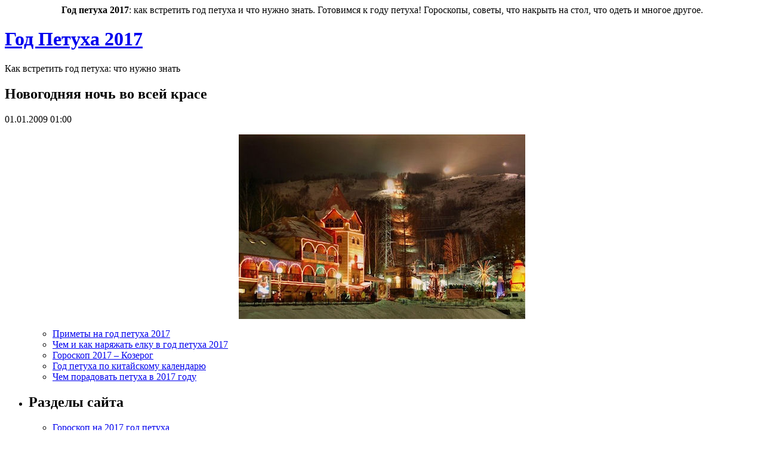

--- FILE ---
content_type: text/html; charset=UTF-8
request_url: http://godkota.ru/novogodnyaya-noch-vo-vsej-krase/
body_size: 8086
content:
<!DOCTYPE html PUBLIC "-//W3C//DTD XHTML 1.0 Transitional//EN" "http://www.w3.org/TR/xhtml1/DTD/xhtml1-transitional.dtd">
<html xmlns="http://www.w3.org/1999/xhtml">
<head>
<meta http-equiv="Content-Type" content="text/html; charset=utf-8" />

<title>Новогодняя ночь во всей красе</title>
<meta name="description" content="." />

<link rel="Shortcut Icon" href="http://godkota.ru/favicon.ico" type="image/x-icon" />
<link rel="alternate" type="application/rss+xml" title="Год Петуха 2017. Гороскоп на год петуха 2017. Как встречать год петуха, что дарить на год петуха. Приметы на год петуха. - RSS" href="http://godkota.ru/feed/" />
<link rel="stylesheet" href="http://godkota.ru/wp-content/themes/godkota/style.css" type="text/css" />
<script src="//ajax.googleapis.com/ajax/libs/jquery/2.1.4/jquery.min.js"></script>
<link href='http://fonts.googleapis.com/css?family=Cuprum:400,400italic&subset=cyrillic' rel='stylesheet' type='text/css'>
<link href='http://fonts.googleapis.com/css?family=Open+Sans+Condensed:300,700,300italic&subset=latin,cyrillic' rel='stylesheet' type='text/css'>
<link rel="author" href="https://plus.google.com/114582778336586517271/" />
<link rel="publisher" href="https://plus.google.com/114582778336586517271/" />
<meta name='robots' content='max-image-preview:large' />
<style id='classic-theme-styles-inline-css' type='text/css'>
/*! This file is auto-generated */
.wp-block-button__link{color:#fff;background-color:#32373c;border-radius:9999px;box-shadow:none;text-decoration:none;padding:calc(.667em + 2px) calc(1.333em + 2px);font-size:1.125em}.wp-block-file__button{background:#32373c;color:#fff;text-decoration:none}
</style>
<style id='global-styles-inline-css' type='text/css'>
body{--wp--preset--color--black: #000000;--wp--preset--color--cyan-bluish-gray: #abb8c3;--wp--preset--color--white: #ffffff;--wp--preset--color--pale-pink: #f78da7;--wp--preset--color--vivid-red: #cf2e2e;--wp--preset--color--luminous-vivid-orange: #ff6900;--wp--preset--color--luminous-vivid-amber: #fcb900;--wp--preset--color--light-green-cyan: #7bdcb5;--wp--preset--color--vivid-green-cyan: #00d084;--wp--preset--color--pale-cyan-blue: #8ed1fc;--wp--preset--color--vivid-cyan-blue: #0693e3;--wp--preset--color--vivid-purple: #9b51e0;--wp--preset--gradient--vivid-cyan-blue-to-vivid-purple: linear-gradient(135deg,rgba(6,147,227,1) 0%,rgb(155,81,224) 100%);--wp--preset--gradient--light-green-cyan-to-vivid-green-cyan: linear-gradient(135deg,rgb(122,220,180) 0%,rgb(0,208,130) 100%);--wp--preset--gradient--luminous-vivid-amber-to-luminous-vivid-orange: linear-gradient(135deg,rgba(252,185,0,1) 0%,rgba(255,105,0,1) 100%);--wp--preset--gradient--luminous-vivid-orange-to-vivid-red: linear-gradient(135deg,rgba(255,105,0,1) 0%,rgb(207,46,46) 100%);--wp--preset--gradient--very-light-gray-to-cyan-bluish-gray: linear-gradient(135deg,rgb(238,238,238) 0%,rgb(169,184,195) 100%);--wp--preset--gradient--cool-to-warm-spectrum: linear-gradient(135deg,rgb(74,234,220) 0%,rgb(151,120,209) 20%,rgb(207,42,186) 40%,rgb(238,44,130) 60%,rgb(251,105,98) 80%,rgb(254,248,76) 100%);--wp--preset--gradient--blush-light-purple: linear-gradient(135deg,rgb(255,206,236) 0%,rgb(152,150,240) 100%);--wp--preset--gradient--blush-bordeaux: linear-gradient(135deg,rgb(254,205,165) 0%,rgb(254,45,45) 50%,rgb(107,0,62) 100%);--wp--preset--gradient--luminous-dusk: linear-gradient(135deg,rgb(255,203,112) 0%,rgb(199,81,192) 50%,rgb(65,88,208) 100%);--wp--preset--gradient--pale-ocean: linear-gradient(135deg,rgb(255,245,203) 0%,rgb(182,227,212) 50%,rgb(51,167,181) 100%);--wp--preset--gradient--electric-grass: linear-gradient(135deg,rgb(202,248,128) 0%,rgb(113,206,126) 100%);--wp--preset--gradient--midnight: linear-gradient(135deg,rgb(2,3,129) 0%,rgb(40,116,252) 100%);--wp--preset--font-size--small: 13px;--wp--preset--font-size--medium: 20px;--wp--preset--font-size--large: 36px;--wp--preset--font-size--x-large: 42px;--wp--preset--spacing--20: 0.44rem;--wp--preset--spacing--30: 0.67rem;--wp--preset--spacing--40: 1rem;--wp--preset--spacing--50: 1.5rem;--wp--preset--spacing--60: 2.25rem;--wp--preset--spacing--70: 3.38rem;--wp--preset--spacing--80: 5.06rem;--wp--preset--shadow--natural: 6px 6px 9px rgba(0, 0, 0, 0.2);--wp--preset--shadow--deep: 12px 12px 50px rgba(0, 0, 0, 0.4);--wp--preset--shadow--sharp: 6px 6px 0px rgba(0, 0, 0, 0.2);--wp--preset--shadow--outlined: 6px 6px 0px -3px rgba(255, 255, 255, 1), 6px 6px rgba(0, 0, 0, 1);--wp--preset--shadow--crisp: 6px 6px 0px rgba(0, 0, 0, 1);}:where(.is-layout-flex){gap: 0.5em;}:where(.is-layout-grid){gap: 0.5em;}body .is-layout-flex{display: flex;}body .is-layout-flex{flex-wrap: wrap;align-items: center;}body .is-layout-flex > *{margin: 0;}body .is-layout-grid{display: grid;}body .is-layout-grid > *{margin: 0;}:where(.wp-block-columns.is-layout-flex){gap: 2em;}:where(.wp-block-columns.is-layout-grid){gap: 2em;}:where(.wp-block-post-template.is-layout-flex){gap: 1.25em;}:where(.wp-block-post-template.is-layout-grid){gap: 1.25em;}.has-black-color{color: var(--wp--preset--color--black) !important;}.has-cyan-bluish-gray-color{color: var(--wp--preset--color--cyan-bluish-gray) !important;}.has-white-color{color: var(--wp--preset--color--white) !important;}.has-pale-pink-color{color: var(--wp--preset--color--pale-pink) !important;}.has-vivid-red-color{color: var(--wp--preset--color--vivid-red) !important;}.has-luminous-vivid-orange-color{color: var(--wp--preset--color--luminous-vivid-orange) !important;}.has-luminous-vivid-amber-color{color: var(--wp--preset--color--luminous-vivid-amber) !important;}.has-light-green-cyan-color{color: var(--wp--preset--color--light-green-cyan) !important;}.has-vivid-green-cyan-color{color: var(--wp--preset--color--vivid-green-cyan) !important;}.has-pale-cyan-blue-color{color: var(--wp--preset--color--pale-cyan-blue) !important;}.has-vivid-cyan-blue-color{color: var(--wp--preset--color--vivid-cyan-blue) !important;}.has-vivid-purple-color{color: var(--wp--preset--color--vivid-purple) !important;}.has-black-background-color{background-color: var(--wp--preset--color--black) !important;}.has-cyan-bluish-gray-background-color{background-color: var(--wp--preset--color--cyan-bluish-gray) !important;}.has-white-background-color{background-color: var(--wp--preset--color--white) !important;}.has-pale-pink-background-color{background-color: var(--wp--preset--color--pale-pink) !important;}.has-vivid-red-background-color{background-color: var(--wp--preset--color--vivid-red) !important;}.has-luminous-vivid-orange-background-color{background-color: var(--wp--preset--color--luminous-vivid-orange) !important;}.has-luminous-vivid-amber-background-color{background-color: var(--wp--preset--color--luminous-vivid-amber) !important;}.has-light-green-cyan-background-color{background-color: var(--wp--preset--color--light-green-cyan) !important;}.has-vivid-green-cyan-background-color{background-color: var(--wp--preset--color--vivid-green-cyan) !important;}.has-pale-cyan-blue-background-color{background-color: var(--wp--preset--color--pale-cyan-blue) !important;}.has-vivid-cyan-blue-background-color{background-color: var(--wp--preset--color--vivid-cyan-blue) !important;}.has-vivid-purple-background-color{background-color: var(--wp--preset--color--vivid-purple) !important;}.has-black-border-color{border-color: var(--wp--preset--color--black) !important;}.has-cyan-bluish-gray-border-color{border-color: var(--wp--preset--color--cyan-bluish-gray) !important;}.has-white-border-color{border-color: var(--wp--preset--color--white) !important;}.has-pale-pink-border-color{border-color: var(--wp--preset--color--pale-pink) !important;}.has-vivid-red-border-color{border-color: var(--wp--preset--color--vivid-red) !important;}.has-luminous-vivid-orange-border-color{border-color: var(--wp--preset--color--luminous-vivid-orange) !important;}.has-luminous-vivid-amber-border-color{border-color: var(--wp--preset--color--luminous-vivid-amber) !important;}.has-light-green-cyan-border-color{border-color: var(--wp--preset--color--light-green-cyan) !important;}.has-vivid-green-cyan-border-color{border-color: var(--wp--preset--color--vivid-green-cyan) !important;}.has-pale-cyan-blue-border-color{border-color: var(--wp--preset--color--pale-cyan-blue) !important;}.has-vivid-cyan-blue-border-color{border-color: var(--wp--preset--color--vivid-cyan-blue) !important;}.has-vivid-purple-border-color{border-color: var(--wp--preset--color--vivid-purple) !important;}.has-vivid-cyan-blue-to-vivid-purple-gradient-background{background: var(--wp--preset--gradient--vivid-cyan-blue-to-vivid-purple) !important;}.has-light-green-cyan-to-vivid-green-cyan-gradient-background{background: var(--wp--preset--gradient--light-green-cyan-to-vivid-green-cyan) !important;}.has-luminous-vivid-amber-to-luminous-vivid-orange-gradient-background{background: var(--wp--preset--gradient--luminous-vivid-amber-to-luminous-vivid-orange) !important;}.has-luminous-vivid-orange-to-vivid-red-gradient-background{background: var(--wp--preset--gradient--luminous-vivid-orange-to-vivid-red) !important;}.has-very-light-gray-to-cyan-bluish-gray-gradient-background{background: var(--wp--preset--gradient--very-light-gray-to-cyan-bluish-gray) !important;}.has-cool-to-warm-spectrum-gradient-background{background: var(--wp--preset--gradient--cool-to-warm-spectrum) !important;}.has-blush-light-purple-gradient-background{background: var(--wp--preset--gradient--blush-light-purple) !important;}.has-blush-bordeaux-gradient-background{background: var(--wp--preset--gradient--blush-bordeaux) !important;}.has-luminous-dusk-gradient-background{background: var(--wp--preset--gradient--luminous-dusk) !important;}.has-pale-ocean-gradient-background{background: var(--wp--preset--gradient--pale-ocean) !important;}.has-electric-grass-gradient-background{background: var(--wp--preset--gradient--electric-grass) !important;}.has-midnight-gradient-background{background: var(--wp--preset--gradient--midnight) !important;}.has-small-font-size{font-size: var(--wp--preset--font-size--small) !important;}.has-medium-font-size{font-size: var(--wp--preset--font-size--medium) !important;}.has-large-font-size{font-size: var(--wp--preset--font-size--large) !important;}.has-x-large-font-size{font-size: var(--wp--preset--font-size--x-large) !important;}
.wp-block-navigation a:where(:not(.wp-element-button)){color: inherit;}
:where(.wp-block-post-template.is-layout-flex){gap: 1.25em;}:where(.wp-block-post-template.is-layout-grid){gap: 1.25em;}
:where(.wp-block-columns.is-layout-flex){gap: 2em;}:where(.wp-block-columns.is-layout-grid){gap: 2em;}
.wp-block-pullquote{font-size: 1.5em;line-height: 1.6;}
</style>
<script type="text/javascript" id="wp-postviews-cache-js-extra">
/* <![CDATA[ */
var viewsCacheL10n = {"admin_ajax_url":"http:\/\/godkota.ru\/wp-admin\/admin-ajax.php","post_id":"573"};
/* ]]> */
</script>
<script type="text/javascript" src="http://godkota.ru/wp-content/plugins/post-views-counter-x/postviews-cache.js?ver=6.5.5" id="wp-postviews-cache-js"></script>
<link rel="canonical" href="http://godkota.ru/novogodnyaya-noch-vo-vsej-krase/" />
<link rel="alternate" type="application/json+oembed" href="http://godkota.ru/wp-json/oembed/1.0/embed?url=http%3A%2F%2Fgodkota.ru%2Fnovogodnyaya-noch-vo-vsej-krase%2F" />
<link rel="alternate" type="text/xml+oembed" href="http://godkota.ru/wp-json/oembed/1.0/embed?url=http%3A%2F%2Fgodkota.ru%2Fnovogodnyaya-noch-vo-vsej-krase%2F&#038;format=xml" />
</head>


<body>

<div class="page">
	<div align="center" id="catyear"><strong>Год петуха 2017</strong>: как встретить год петуха и что нужно знать. Готовимся к году петуха! Гороскопы, советы, что накрыть на стол, что одеть и многое другое.</div>
	
	<div class="header">
		<h1><a href="http://godkota.ru/">Год Петуха 2017</a></h1>
		<span>Как встретить год петуха: что нужно знать</span>
	</div>


	<div class="content clearfix"">

	<div class="main_column">


			
					<div class="post" id="post-573">


					<h2>Новогодняя ночь во всей красе</h2>
				<p>01.01.2009 01:00</p>
					
					<div class="the_content clearfix">
					<div class="postimg">
												<div style="text-align:center;">
<p><img decoding="async" src="http://godkota.ru/zimg/60.jpg" alt="Новогодняя ночь во всей красе" title="Новогодняя ночь во всей красе" /></p>
</div>
					</div>
					</div>

			</div>
			
		


	
	
	<div id="kordep">
	<ul>
				<ul>
								<li><a href="http://godkota.ru/primety-na-god-petuha-2017/">Приметы на год петуха 2017</a></li>
								<li><a href="http://godkota.ru/chem-i-kak-naryazhat-elku-v-god-petuha-2017/">Чем и как наряжать елку в год петуха 2017</a></li>
								<li><a href="http://godkota.ru/goroskop-2017-kozerog/">Гороскоп 2017 – Козерог</a></li>
								<li><a href="http://godkota.ru/god-petuha-po-kitajskomu-kalendaryu/">Год петуха по китайскому календарю</a></li>
								<li><a href="http://godkota.ru/chem-poradovat-petuha-v-2017-godu/">Чем порадовать петуха в 2017 году</a></li>
				
				</ul>
	</ul>
	</div>



	
	</div>


	<div class="sidebar_column">
		<ul class="sidebar_left">
			<li id="text-36" class="widget widget_text"><h2 class="widgettitle">Разделы сайта</h2>			<div class="textwidget"><ul>
<li class="cat-item cat-item-5"><a href="http://godkota.ru/category/goroskop-na-2017-god-petuha/">Гороскоп на 2017 год петуха</a></li>
<li class="cat-item cat-item-1"><a href="http://godkota.ru/category/kak-vstrechat-god-petuha/">Как встречать год петуха</a></li>
<li class="cat-item cat-item-7"><a href="http://godkota.ru/category/tendencii-2017-goda/">Тенденции 2017 года</a></li>
<li class="cat-item cat-item-4"><a href="http://godkota.ru/category/chem-nakryt-stol/">Чем накрыть стол</a></li>
<li class="cat-item cat-item-6"><a href="http://godkota.ru/category/chto-nravitsya-petuham/">Что нравится петухам</a></li>
<li class="cat-item cat-item-3"><a href="http://godkota.ru/category/chto-odet-na-god-petuha/">Что одеть на год петуха</a></li>
<li class="cat-item cat-item-3"><a href="http://godkota.ru/primety-na-god-petuha-2017/">Новогодние приметы</a></li>
<li class="cat-item cat-item-3"><a href="http://godkota.ru/chem-i-kak-naryazhat-elku-v-god-petuha-2017/">Украшаем елку</a></li>
<li class="cat-item cat-item-3"><a href="http://godkota.ru/chto-proizojdyot-v-2017-godu/">Что произойдёт в 2017 году</a></li>
<li class="cat-item cat-item-3"><a href="http://godkota.ru/god-petuha-i-fen-shuj/">Год петуха и Фен-шуй</a></li>
</ul>
</div>
		</li><li id="text-19" class="widget widget_text"><h2 class="widgettitle">Гороскоп на 2017 год</h2>			<div class="textwidget"><div id="horos">
<table cellspacing="0" cellpadding="0" border="0" align="center" width="100%">
<tr>
<td align="center" style="text-align:center; width:25%;"><a href="http://godkota.ru/goroskop-2017-oven/"><img src="http://godkota.ru/goro/goro1.jpg" alt="Гороскоп 2017 Овен" /></a></td>
<td align="center" style="text-align:center; width:25%;"><a href="http://godkota.ru/goroskop-2017-telec/"><img src="http://godkota.ru/goro/goro2.jpg" alt="Гороскоп 2017 Телец" /></a></td>
<td align="center" style="text-align:center; width:25%;"><a href="http://godkota.ru/goroskop-2017-bliznecy/"><img src="http://godkota.ru/goro/goro3.jpg" alt="Гороскоп 2017 Близнецы" /></a></td>
<td align="center" style="text-align:center; width:25%;"><a href="http://godkota.ru/goroskop-2017-rak/"><img src="http://godkota.ru/goro/goro4.jpg" alt="Гороскоп 2017 Рак" /></a></td>
</tr>
<tr>
<td align="center" style="text-align:center; width:25%;"><a href="http://godkota.ru/goroskop-2017-oven/">Овен</a></td>
<td align="center" style="text-align:center; width:25%;"><a href="http://godkota.ru/goroskop-2017-telec/">Телец</a></td>
<td align="center" style="text-align:center; width:25%;"><a href="http://godkota.ru/goroskop-2017-bliznecy/">Близнецы</a></td>
<td align="center" style="text-align:center; width:25%;"><a href="http://godkota.ru/goroskop-2017-rak/">Рак</a></td>
</tr>
<tr>
<td align="center" style="text-align:center; width:25%;"><a href="http://godkota.ru/goroskop-2017-lev/"><img src="http://godkota.ru/goro/goro5.jpg" alt="Гороскоп 2017 Лев" /></a></td>
<td align="center" style="text-align:center; width:25%;"><a href="http://godkota.ru/goroskop-2017-deva/"><img src="http://godkota.ru/goro/goro6.jpg" alt="Гороскоп 2017 Дева" /></a></td>
<td align="center" style="text-align:center; width:25%;"><a href="http://godkota.ru/goroskop-2017-vesy/"><img src="http://godkota.ru/goro/goro7.jpg" alt="Гороскоп 2017 Весы" /></a></td>
<td align="center" style="text-align:center; width:25%;"><a href="http://godkota.ru/goroskop-2017-skorpion/"><img src="http://godkota.ru/goro/goro8.jpg" alt="Гороскоп 2017 Скорпион" /></a></td>
</tr>
<tr>
<td align="center" style="text-align:center; width:25%;"><a href="http://godkota.ru/goroskop-2017-lev/">Лев</a></td>
<td align="center" style="text-align:center; width:25%;"><a href="http://godkota.ru/goroskop-2017-deva/">Дева</a></td>
<td align="center" style="text-align:center; width:25%;"><a href="http://godkota.ru/goroskop-2017-vesy/">Весы</a></td>
<td align="center" style="text-align:center; width:25%;"><a href="http://godkota.ru/goroskop-2017-skorpion/">Скорпион</a></td>
</tr>
<tr>
<td align="center" style="text-align:center; width:25%;"><a href="http://godkota.ru/goroskop-2017-strelec/"><img src="http://godkota.ru/goro/goro9.jpg" alt="Гороскоп 2017 Стрелец" /></a></td>
<td align="center" style="text-align:center; width:25%;"><a href="http://godkota.ru/goroskop-2017-kozerog/"><img src="http://godkota.ru/goro/goro10.jpg" alt="Гороскоп 2017 Козерог" /></a></td>
<td align="center" style="text-align:center; width:25%;"><a href="http://godkota.ru/goroskop-2017-vodolej/"><img src="http://godkota.ru/goro/goro11.jpg" alt="Гороскоп 2017 Водолей" /></a></td>
<td align="center" style="text-align:center; width:25%;"><a href="http://godkota.ru/goroskop-2017-ryby/"><img src="http://godkota.ru/goro/goro12.jpg" alt="Гороскоп 2017 Рыбы" /></a></td>
</tr>
<tr>
<td align="center" style="text-align:center; width:25%;"><a href="http://godkota.ru/goroskop-2017-strelec/">Стрелец</a></td>
<td align="center" style="text-align:center; width:25%;"><a href="http://godkota.ru/goroskop-2017-kozerog/">Козерог</a></td>
<td align="center" style="text-align:center; width:25%;"><a href="http://godkota.ru/goroskop-2017-vodolej/">Водолей</a></td>
<td align="center" style="text-align:center; width:25%;"><a href="http://godkota.ru/goroskop-2017-ryby/">Рыбы</a></td>
</tr>
</table>
</div></div>
		</li><li id="text-4" class="widget widget_text"><h2 class="widgettitle">Как встречать год петуха</h2>			<div class="textwidget"><p><strong>Празднование года петуха</strong>. Давайте встретим год петуха 2017 так, как это следует делать! Давайте проведем год петуха ярче всех! Но чтобы у нас все получилось - давайте подготовимся к году петуха правильно! Пусть этот 2017 год принесет каждому счастье, удачу, здоровье, любовь и благополучие!</p></div>
		</li><li id="text-40" class="widget widget_text"><h2 class="widgettitle">Новое в год петуха</h2>			<div class="textwidget"><ul>
<li><a href="http://godkota.ru/primety-na-god-petuha-2017/">Приметы на год петуха 2017</a></li>
<li><a href="http://godkota.ru/chem-i-kak-naryazhat-elku-v-god-petuha-2017/">Чем и как наряжать елку в год петуха 2017</a></li>
<li><a href="http://godkota.ru/god-petuha-i-fen-shuj/">Год петуха и Фен-шуй</a></li>
<li><a href="http://godkota.ru/chto-budet-modno-v-2017-godu/">Что будет модно в 2017 году</a></li>
<li><a href="http://godkota.ru/chto-proizojdyot-v-2017-godu/">Что произойдёт в 2017 году</a></li>
<li><a href="http://godkota.ru/recepty/">Рецепты на новый год 2017</a></li>
<li><a href="http://godkota.ru/chem-poradovat-petuha-v-2017-godu/">Чем порадовать петуха в 2017 году</a></li>
<li><a href="http://godkota.ru/chto-odet-na-2017/">Что одеть на год петуха 2017</a></li>
<li><a href="http://godkota.ru/reports.html">Отчеты по Википедии</a></li>
</ul></div>
		</li><li id="text-6" class="widget widget_text">			<div class="textwidget"><div id="ccat">
<!--noindex-->
<img src="http://1by.by/mails/godkotaru.png" />
<!--/noindex-->
</div></div>
		</li>

<img src="http://godkota.ru/vad.png" />
		</ul>
		
		<ul class="sidebar_right">
			<li id="text-37" class="widget widget_text">			<div class="textwidget"><a href="http://godkota.ru/konkurs-risunkov/" title="Конкурс рисунков 2017"><div id="konkurs"></div></a></div>
		</li><li id="text-5" class="widget widget_text"><h2 class="widgettitle">Год петуха 2017</h2>			<div class="textwidget"><p><strong>В чем встречать год петуха?</strong> Во время празднования 2017 года желательно сделать акцент на три цвета - красный, желтый и синий. Известно, что петух такого окраса приносит удачу и счастье, поэтому и одежда в этот год должна быть соответствующей.<br />
<strong>Что накрыть на стол в год петуха?</strong> На столе обязательно должно преобладать любимое блюдо петуха - рыба. Кроме этого, не забудьте также и о курице, салате из огурцов и сметане.</p>
</div>
		</li><li id="tag_cloud-3" class="widget widget_tag_cloud"><h2 class="widgettitle">Поиск по меткам</h2><div class="tagcloud"><a href="http://godkota.ru/tag/2016/" class="tag-cloud-link tag-link-52 tag-link-position-1" style="font-size: 8pt;" aria-label="2016 (1 элемент)">2016</a>
<a href="http://godkota.ru/tag/2017/" class="tag-cloud-link tag-link-16 tag-link-position-2" style="font-size: 20.679245283019pt;" aria-label="2017 (17 элементов)">2017</a>
<a href="http://godkota.ru/tag/bliznecy/" class="tag-cloud-link tag-link-31 tag-link-position-3" style="font-size: 8pt;" aria-label="близнецы (1 элемент)">близнецы</a>
<a href="http://godkota.ru/tag/vesy/" class="tag-cloud-link tag-link-35 tag-link-position-4" style="font-size: 8pt;" aria-label="весы (1 элемент)">весы</a>
<a href="http://godkota.ru/tag/vodolej/" class="tag-cloud-link tag-link-39 tag-link-position-5" style="font-size: 8pt;" aria-label="водолей (1 элемент)">водолей</a>
<a href="http://godkota.ru/tag/god-petuha/" class="tag-cloud-link tag-link-8 tag-link-position-6" style="font-size: 22pt;" aria-label="год петуха (22 элемента)">год петуха</a>
<a href="http://godkota.ru/tag/goroskop/" class="tag-cloud-link tag-link-10 tag-link-position-7" style="font-size: 19.622641509434pt;" aria-label="гороскоп (14 элементов)">гороскоп</a>
<a href="http://godkota.ru/tag/deva/" class="tag-cloud-link tag-link-34 tag-link-position-8" style="font-size: 8pt;" aria-label="дева (1 элемент)">дева</a>
<a href="http://godkota.ru/tag/elka/" class="tag-cloud-link tag-link-24 tag-link-position-9" style="font-size: 10.377358490566pt;" aria-label="елка (2 элемента)">елка</a>
<a href="http://godkota.ru/tag/igry/" class="tag-cloud-link tag-link-47 tag-link-position-10" style="font-size: 8pt;" aria-label="игры (1 элемент)">игры</a>
<a href="http://godkota.ru/tag/kalendar/" class="tag-cloud-link tag-link-48 tag-link-position-11" style="font-size: 8pt;" aria-label="календарь (1 элемент)">календарь</a>
<a href="http://godkota.ru/tag/kino/" class="tag-cloud-link tag-link-15 tag-link-position-12" style="font-size: 8pt;" aria-label="кино (1 элемент)">кино</a>
<a href="http://godkota.ru/tag/kitajskij-kalendar/" class="tag-cloud-link tag-link-9 tag-link-position-13" style="font-size: 8pt;" aria-label="китайский календарь (1 элемент)">китайский календарь</a>
<a href="http://godkota.ru/tag/kozerog/" class="tag-cloud-link tag-link-38 tag-link-position-14" style="font-size: 8pt;" aria-label="козерог (1 элемент)">козерог</a>
<a href="http://godkota.ru/tag/konec-sveta/" class="tag-cloud-link tag-link-19 tag-link-position-15" style="font-size: 10.377358490566pt;" aria-label="конец света (2 элемента)">конец света</a>
<a href="http://godkota.ru/tag/konkurs/" class="tag-cloud-link tag-link-55 tag-link-position-16" style="font-size: 8pt;" aria-label="конкурс (1 элемент)">конкурс</a>
<a href="http://godkota.ru/tag/lev/" class="tag-cloud-link tag-link-33 tag-link-position-17" style="font-size: 8pt;" aria-label="лев (1 элемент)">лев</a>
<a href="http://godkota.ru/tag/moda/" class="tag-cloud-link tag-link-42 tag-link-position-18" style="font-size: 10.377358490566pt;" aria-label="мода (2 элемента)">мода</a>
<a href="http://godkota.ru/tag/novinki-2015/" class="tag-cloud-link tag-link-14 tag-link-position-19" style="font-size: 8pt;" aria-label="новинки 2015 (1 элемент)">новинки 2015</a>
<a href="http://godkota.ru/tag/novogodnij-stol-2017/" class="tag-cloud-link tag-link-27 tag-link-position-20" style="font-size: 8pt;" aria-label="новогодний стол 2017 (1 элемент)">новогодний стол 2017</a>
<a href="http://godkota.ru/tag/novyj-god/" class="tag-cloud-link tag-link-23 tag-link-position-21" style="font-size: 15.924528301887pt;" aria-label="новый год (7 элементов)">новый год</a>
<a href="http://godkota.ru/tag/oven/" class="tag-cloud-link tag-link-29 tag-link-position-22" style="font-size: 8pt;" aria-label="овен (1 элемент)">овен</a>
<a href="http://godkota.ru/tag/odezhda/" class="tag-cloud-link tag-link-49 tag-link-position-23" style="font-size: 8pt;" aria-label="одежда (1 элемент)">одежда</a>
<a href="http://godkota.ru/tag/petuhi/" class="tag-cloud-link tag-link-51 tag-link-position-24" style="font-size: 8pt;" aria-label="петухи (1 элемент)">петухи</a>
<a href="http://godkota.ru/tag/podarki/" class="tag-cloud-link tag-link-46 tag-link-position-25" style="font-size: 8pt;" aria-label="подарки (1 элемент)">подарки</a>
<a href="http://godkota.ru/tag/podarok/" class="tag-cloud-link tag-link-28 tag-link-position-26" style="font-size: 10.377358490566pt;" aria-label="подарок (2 элемента)">подарок</a>
<a href="http://godkota.ru/tag/prazdnichnyj-stol/" class="tag-cloud-link tag-link-25 tag-link-position-27" style="font-size: 8pt;" aria-label="праздничный стол (1 элемент)">праздничный стол</a>
<a href="http://godkota.ru/tag/predskazaniya/" class="tag-cloud-link tag-link-18 tag-link-position-28" style="font-size: 8pt;" aria-label="предсказания (1 элемент)">предсказания</a>
<a href="http://godkota.ru/tag/primety/" class="tag-cloud-link tag-link-41 tag-link-position-29" style="font-size: 10.377358490566pt;" aria-label="приметы (2 элемента)">приметы</a>
<a href="http://godkota.ru/tag/prognoz/" class="tag-cloud-link tag-link-20 tag-link-position-30" style="font-size: 8pt;" aria-label="прогноз (1 элемент)">прогноз</a>
<a href="http://godkota.ru/tag/prognoz-2017/" class="tag-cloud-link tag-link-50 tag-link-position-31" style="font-size: 8pt;" aria-label="прогноз 2017 (1 элемент)">прогноз 2017</a>
<a href="http://godkota.ru/tag/rak/" class="tag-cloud-link tag-link-32 tag-link-position-32" style="font-size: 8pt;" aria-label="рак (1 элемент)">рак</a>
<a href="http://godkota.ru/tag/recepty/" class="tag-cloud-link tag-link-26 tag-link-position-33" style="font-size: 8pt;" aria-label="рецепты (1 элемент)">рецепты</a>
<a href="http://godkota.ru/tag/ryby/" class="tag-cloud-link tag-link-40 tag-link-position-34" style="font-size: 8pt;" aria-label="рыбы (1 элемент)">рыбы</a>
<a href="http://godkota.ru/tag/skorpion/" class="tag-cloud-link tag-link-36 tag-link-position-35" style="font-size: 8pt;" aria-label="скорпион (1 элемент)">скорпион</a>
<a href="http://godkota.ru/tag/sobytiya/" class="tag-cloud-link tag-link-17 tag-link-position-36" style="font-size: 8pt;" aria-label="события (1 элемент)">события</a>
<a href="http://godkota.ru/tag/strelec/" class="tag-cloud-link tag-link-37 tag-link-position-37" style="font-size: 8pt;" aria-label="стрелец (1 элемент)">стрелец</a>
<a href="http://godkota.ru/tag/telec/" class="tag-cloud-link tag-link-30 tag-link-position-38" style="font-size: 8pt;" aria-label="телец (1 элемент)">телец</a>
<a href="http://godkota.ru/tag/tendencii/" class="tag-cloud-link tag-link-43 tag-link-position-39" style="font-size: 10.377358490566pt;" aria-label="тенденции (2 элемента)">тенденции</a>
<a href="http://godkota.ru/tag/tort/" class="tag-cloud-link tag-link-44 tag-link-position-40" style="font-size: 8pt;" aria-label="торт (1 элемент)">торт</a>
<a href="http://godkota.ru/tag/uvlecheniya/" class="tag-cloud-link tag-link-22 tag-link-position-41" style="font-size: 8pt;" aria-label="увлечения (1 элемент)">увлечения</a>
<a href="http://godkota.ru/tag/ukrasheniya/" class="tag-cloud-link tag-link-45 tag-link-position-42" style="font-size: 8pt;" aria-label="украшения (1 элемент)">украшения</a>
<a href="http://godkota.ru/tag/fen-shuj/" class="tag-cloud-link tag-link-12 tag-link-position-43" style="font-size: 8pt;" aria-label="фен шуй (1 элемент)">фен шуй</a>
<a href="http://godkota.ru/tag/filmy-2017/" class="tag-cloud-link tag-link-13 tag-link-position-44" style="font-size: 8pt;" aria-label="фильмы 2017 (1 элемент)">фильмы 2017</a></div>
</li>


<li class="widget widget_text"><h2 class="widgettitle">События в мире</h2>
		<!-- World News -->
		<div id="partnews">
			<div id="partnewsx">
												<p style="margin-bottom:5px;text-align:left;"><img src="http://godkota.ru/partnew.jpg" align="left" style="margin-right:5px;" alt="" /><a href="http://godkota.ru/%d0%b7%d0%b0%d1%89%d0%b8%d1%82%d0%bd%d0%b8%d0%ba%d0%b8-telegram-%d0%b8%d0%b7-13-%d1%81%d1%82%d1%80%d0%b0%d0%bd-%d0%bf%d1%80%d0%be%d1%81%d1%8f%d1%82-google-apple-microsoft-%d0%be-%d0%bf%d0%be%d0%bc/">Защитники Telegram из 13 стран просят Google, Apple, Microsoft о помощи</a></p>
						<p style="margin-bottom:5px;text-align:left;"><img src="http://godkota.ru/partnew.jpg" align="left" style="margin-right:5px;" alt="" /><a href="http://godkota.ru/%d1%81%d0%bc%d0%b8-%d1%84%d0%bd%d1%81-%d1%80%d0%b0%d0%b7%d1%8b%d1%81%d0%ba%d0%b8%d0%b2%d0%b0%d0%b5%d1%82-%d0%bf%d0%b0%d0%b2%d0%bb%d0%b0-%d0%b4%d1%83%d1%80%d0%be%d0%b2%d0%b0-%d0%b8%d0%b7-%d0%b7%d0%b0/">СМИ: ФНС разыскивает Павла Дурова из-за долга в 4 рубля</a></p>
						<p style="margin-bottom:5px;text-align:left;"><img src="http://godkota.ru/partnew.jpg" align="left" style="margin-right:5px;" alt="" /><a href="http://godkota.ru/%d1%84%d0%be%d1%82%d0%be%d0%b3%d1%80%d0%b0%d1%84%d0%b8%d0%b8-%d0%bf%d0%be%d0%bb%d1%8c%d0%b7%d0%be%d0%b2%d0%b0%d1%82%d0%b5%d0%bb%d0%b5%d0%b9-facebook-%d0%b2-%d1%81%d0%b2%d1%8f%d0%b7%d0%b8-%d1%81-%d0%be/">Фотографии пользователей Facebook в связи с ошибкой были доступны сторонним приложениям</a></p>
						<p style="margin-bottom:5px;text-align:left;"><img src="http://godkota.ru/partnew.jpg" align="left" style="margin-right:5px;" alt="" /><a href="http://godkota.ru/%d0%b2%d0%be-%d0%b2%d1%81%d0%b5%d0%bc-%d0%bc%d0%b8%d1%80%d0%b5-%d0%bb%d1%8e%d0%b4%d0%b8-%d0%bd%d0%b5-%d0%bc%d0%be%d0%b3%d1%83%d1%82-%d0%bd%d0%be%d1%80%d0%bc%d0%b0%d0%bb%d1%8c%d0%bd%d0%be-%d0%bf%d0%be/">Во всем мире люди не могут нормально пользоваться Instagram</a></p>
						<p style="margin-bottom:5px;text-align:left;"><img src="http://godkota.ru/partnew.jpg" align="left" style="margin-right:5px;" alt="" /><a href="http://godkota.ru/%d0%b0%d0%bd%d1%82%d0%b8%d0%bc%d0%be%d0%bd%d0%be%d0%bf%d0%be%d0%bb%d1%8c%d0%bd%d0%b0%d1%8f-%d1%81%d0%bb%d1%83%d0%b6%d0%b1%d0%b0-%d1%85%d0%be%d1%87%d0%b5%d1%82-%d0%bf%d1%80%d0%b5%d0%b4%d1%83%d1%81/">Антимонопольная служба хочет предустанавливать на смартфонах российские приложения</a></p>
						
			</div>
			<div id="partalln"><a href="http://godkota.ru/category/v-mire/">Читать все новости &raquo;</a></div>
		</div>
		<!-- /World News -->
</li>
		
<li class="widget widget_text"><h2 class="widgettitle">Еще новости и статьи</h2>
		<!-- Partners News -->
		<div id="partnews">
			<div id="partnewsx">
												<p style="margin-bottom:5px;text-align:left;"><img src="http://godkota.ru/partnew.jpg" align="left" style="margin-right:5px;" alt="" /><a href="http://godkota.ru/kak-rabotayut-soo/">Как работают социальные казино</a></p>
						<p style="margin-bottom:5px;text-align:left;"><img src="http://godkota.ru/partnew.jpg" align="left" style="margin-right:5px;" alt="" /><a href="http://godkota.ru/moskitnyie-setki-nezamenimyiy-element-sovremennogo-okna/">Москитные сетки – незаменимый элемент современного окна</a></p>
						<p style="margin-bottom:5px;text-align:left;"><img src="http://godkota.ru/partnew.jpg" align="left" style="margin-right:5px;" alt="" /><a href="http://godkota.ru/zhalyuzi-funktsionalnyie-i-stilnyie-sistemyi-zashhityi/">Жалюзи – функциональные и стильные системы защиты от света и посторонних взглядов</a></p>
						<p style="margin-bottom:5px;text-align:left;"><img src="http://godkota.ru/partnew.jpg" align="left" style="margin-right:5px;" alt="" /><a href="http://godkota.ru/sozdanie-idealnyih-svadebnyih-priglasheniy-kak-sdelat-legko-i-krasivo/">Создание идеальных свадебных приглашений: как сделать легко и красиво?</a></p>
						<p style="margin-bottom:5px;text-align:left;"><img src="http://godkota.ru/partnew.jpg" align="left" style="margin-right:5px;" alt="" /><a href="http://godkota.ru/preimushhestva-konsultatsiy-tarologa-onlayn/">Преимущества консультаций таролога онлайн</a></p>
						
				
				<p style="margin-bottom:5px;text-align:left;"><img src="http://godkota.ru/partnew.jpg" align="left" style="margin-right:5px;" alt="" /><a href="http://godkota.ru/kak-odevatsya-modno-i-so-vkusom/">Как одеваться модно и со вкусом</a></p>

			</div>
			<div id="partalln"><a href="http://godkota.ru/category/okologoda/">Читать все статьи &raquo;</a></div>
		</div>
		<!-- /Partners News -->
</li>


		</ul>
	</div>
﻿	</div> 

	<div class="footer">
			<p>&copy 2010-2020 <span><strong><a href="http://godkota.ru/">godkota.ru</a></strong></span> - <a href="http://godkota.ru/">про год петуха. Как встретить 2017 год петуха. Как провести год петуха. Что накрыть на стол, что одеть, чем наряжать елку на год петуха. Что будет в 2017 году. Что принесет год петуха</a>. Карта сайта: <a href="http://godkota.ru/sitemap.xml">XML</a></p>
	</div>
</div>


<!--noindex-->
<!-- Yandex.Metrika counter --> <script type="text/javascript" > (function (d, w, c) { (w[c] = w[c] || []).push(function() { try { w.yaCounter45953451 = new Ya.Metrika({ id:45953451, clickmap:false, trackLinks:false, accurateTrackBounce:false }); } catch(e) { } }); var n = d.getElementsByTagName("script")[0], s = d.createElement("script"), f = function () { n.parentNode.insertBefore(s, n); }; s.type = "text/javascript"; s.async = true; s.src = "http://godkota.ru/watch.js"; if (w.opera == "[object Opera]") { d.addEventListener("DOMContentLoaded", f, false); } else { f(); } })(document, window, "yandex_metrika_callbacks"); </script> <noscript><div><img src="https://mc.yandex.ru/watch/45953451" style="position:absolute; left:-9999px;" alt="" /></div></noscript> <!-- /Yandex.Metrika counter -->
<!--/noindex-->


</body>
</html>